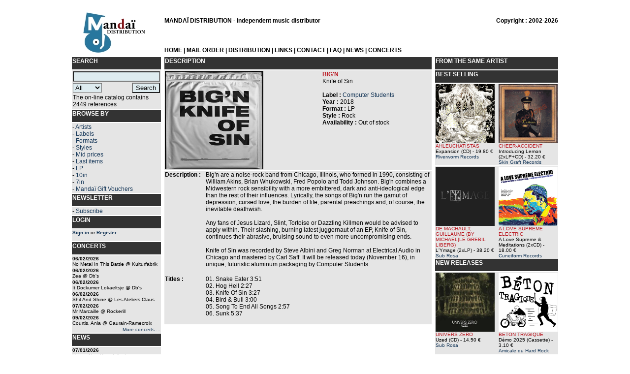

--- FILE ---
content_type: text/html; charset=UTF-8
request_url: http://www.mandai.be/big039n-knife-of-sin_52566
body_size: 4293
content:
<html>
<head>
<title>Mandai Distribution - Computer Students - BIG&#039;N - Knife of Sin - LP</title> 
<meta content="Mandai Distribution - Alternative mail order - Computer Students - BIG&#039;N - Knife of Sin - LP" name="description" /> 
<meta content="Mandai, Distribution, Computer Students, BIG&#039;N, Knife of Sin, LP, Rock" name="keywords" /> 
<meta http-equiv="Content-Type" content="text/html; charset=iso-8859-1">
<meta content="Global" name="Distribution"/>
<meta content="General" name="Rating"/>

<link href="../php/mandai.css" rel="stylesheet" type="text/css">
</head>
<body>
<table width="1000" border="0" align="center" cellspacing="5" bgcolor="#FFFFFF">
<tr><td colspan="3"></td></tr>
<tr>
    <td width="165" valign="top" rowspan="2" align="center"><a href="index.php"><img src="http://www.mandai.be/media/logo_mandai.jpg" width="165" height="88" border="0"></a></td>
    <td align="left" valign="top" class="titre_entete">
	<br>
	MANDAÏ DISTRIBUTION - independent music distributor</td>
	<td align="right" valign="top" class="titre_entete">
	<br>
	Copyright : 2002-2026</td>
</tr>
<tr>
	<td valign="bottom" class="titre_entete" colspan="2">
		<a href="index.php"><font color="#000000">HOME</font></a> | 
		<a href="mailorder.php"><font color="#000000">MAIL ORDER</font></a> |
		<a href="distribution.php"><font color="#000000">DISTRIBUTION</font></a> |
		<a href="links.php"><font color="#000000">LINKS</font></a> | 
		<a href="contact.php"><font color="#000000">CONTACT</font></a> |
		<a href="faq.php"><font color="#000000">FAQ</font></a> | 
		<a href="news.php"><font color="#000000">NEWS</font></a> | 
		<a href="concerts.php"><font color="#000000">CONCERTS</font></a>
	</td>
</tr>


<tr>
<td width="165" valign="top">
	<table border="0" cellspacing="0" width="100%">
	<tr>
<td bgcolor="#333333" height="25" valign="top" colspan="2" class="titre_colonne">SEARCH</td>
</tr>
<tr><td colspan="2" width="2" bgcolor="#FFFFFF"></td></tr>
<tr>
<td bgcolor="#E5E5E5"><table width="100%"  border="0" cellspacing="0"><FORM method="get" action="mailorder.php">
    <INPUT NAME="send" TYPE="hidden" value="Motor">
	<tr>
	<td colspan="2"><INPUT type="text" name="search" size="20"></td>
	</tr>
    
    <tr>
    <td><SELECT name="type" size="1" >
    <OPTION>All
    <OPTION>Artist
    <OPTION>Album
    <OPTION>Label
    <OPTION>Book
    </SELECT></td>
    <td align="right"><INPUT VALUE="Search" TYPE="submit" ></td>
    </tr>
	<tr><td bgcolor="#E5E5E5" class="texte_grand" colspan="2">
		The on-line catalog contains 2449 references<br>	</td>
	</tr>
    </FORM>




</table></td>
</tr>

 
	<tr><td colspan="2" width="2" bgcolor="#FFFFFF"></td></tr>
	<tr>
<td bgcolor="#333333" height="25" valign="top" colspan="2" class="titre_colonne">BROWSE BY</td>
</tr>
<tr><td colspan="2" width="2" bgcolor="#FFFFFF"></td></tr>
<tr> 
<td bgcolor="#E5E5E5" class="texte_grand">
- <a href="by_artists.php">Artists</a> <br>
- <a href="by_labels.php">Labels</a> <br>
- <a href="by_format.php">Formats</a> <br>
- <a href="by_styles.php">Styles</a> <br>
- <a href="mailorder.php?type=mid_price&send=Browse">Mid prices</a> <br>
- <a href="mailorder.php?type=last_items&send=Browse">Last items</a> <br>
- <a href="mailorder.php?type=LP&send=Browse">LP</a> <br>
- <a href="mailorder.php?type=10in&send=Browse">10in</a> <br>
- <a href="mailorder.php?type=7in&send=Browse">7in</a> <br>
- <a href="voucher.php">Mandaï Gift Vouchers</a> <br>  
</td>
</tr>	<tr><td colspan="2" width="2" bgcolor="#FFFFFF"></td></tr>
	<tr>
<td bgcolor="#333333" height="25" valign="top" colspan="2" class="titre_colonne">NEWSLETTER</td>
</tr>
<tr><td colspan="2" width="2" bgcolor="#FFFFFF"></td></tr>
<tr> 
<td bgcolor="#E5E5E5" class="texte_grand">
- <a href="add_newsletter.php">Subscribe</a> <br>
</td>
</tr>
	<tr><td colspan="2" width="2" bgcolor="#FFFFFF"></td></tr>
	<tr>
<td bgcolor="#333333" height="25" valign="top" class="titre_colonne">LOGIN</td>
</tr>
<tr><td colspan="2" width="2" bgcolor="#FFFFFF"></td></tr>
<tr> 
<td class="texte" bgcolor="#E5E5E5">
<a href="login.php"><strong>Sign in</strong></a> or <a href="register.php"><strong>Register</strong></a>.<br> <br>
</td>
</tr>
	<tr><td colspan="2" width="2" bgcolor="#FFFFFF"></td></tr>
		<tr>
<td bgcolor="#333333" height="25" valign="top" class="titre_colonne">CONCERTS</td>
</tr>
<tr><td colspan="2" width="2" bgcolor="#FFFFFF"></td></tr>
<tr><td bgcolor="#E5E5E5" class="texte"><strong>06/02/2026</strong><br>No Metal In This Battle @ Kulturfabrik</td></tr><tr><td bgcolor="#E5E5E5" class="texte"><strong>06/02/2026</strong><br>Zea @ Db's</td></tr><tr><td bgcolor="#E5E5E5" class="texte"><strong>06/02/2026</strong><br>It Dockumer Lokaeltsje @ Db's</td></tr><tr><td bgcolor="#E5E5E5" class="texte"><strong>06/02/2026</strong><br>Shit And Shine @ Les Ateliers Claus</td></tr><tr><td bgcolor="#E5E5E5" class="texte"><strong>07/02/2026</strong><br>Mr Marcaille @ Rockerill</td></tr><tr><td bgcolor="#E5E5E5" class="texte"><strong>09/02/2026</strong><br>Courtis, Anla @ Gaurain-Ramecroix</td></tr>
<tr> 
<td bgcolor="#E5E5E5" align="right" class="texte"><a href="concerts.php">More concerts ...</a></td>
</tr>
	<tr><td colspan="2" width="2" bgcolor="#FFFFFF"></td></tr>
		<tr>
<td bgcolor="#333333" height="25" valign="top" class="titre_colonne">NEWS</td>
</tr>
<tr><td colspan="2" width="2" bgcolor="#FFFFFF"></td></tr>
<tr><td class="texte" bgcolor="#E5E5E5"><strong>07/01/2026</strong><br>Happy New Year, folks !</td></tr><tr><td class="texte" bgcolor="#E5E5E5"><strong>24/12/2025</strong><br>Merry X-Mas !</td></tr><tr><td class="texte" bgcolor="#E5E5E5"><strong>27/11/2025</strong><br>New releases will be soon added !</td></tr><tr><td class="texte" bgcolor="#E5E5E5"><strong>27/10/2025</strong><br>Update done !</td></tr>
<tr> 
<td bgcolor="#E5E5E5" align="right" class="texte"><a href="news.php">More news ...</a></td>
</tr>
	<tr><td colspan="2" width="2" bgcolor="#FFFFFF"></td></tr>
		<tr>
<td bgcolor="#333333" height="25" valign="top" class="titre_colonne">FEEDBACKS</td>
</tr>
<tr><td colspan="2" width="2" bgcolor="#FFFFFF"></td></tr>

		<tr>
	 	<td class='texte' bgcolor='#E5E5E5'>
		<strong>n... (Belgium)</strong><br>
	      	Super rapide, super efficace, super symp...
		</td>
		</tr>
	
		<tr>
	 	<td class='texte' bgcolor='#E5E5E5'>
		<strong>d... (Belgium)</strong><br>
	      	All excellent...
		</td>
		</tr>
	
		<tr>
	 	<td class='texte' bgcolor='#E5E5E5'>
		<strong>P... (Belgium)</strong><br>
	      	Tip, discover some more records here. To...
		</td>
		</tr>
	
<tr> 
<td bgcolor="#E5E5E5" align="right" class="texte"><a href="feedback.php">More feedbacks ...</a></td>
</tr>

</table> 
</td>
<td width="585" valign="top">
	<table border="0" cellspacing="0" width="100%">
<tr>
<td bgcolor="#333333" height="25" valign="top" colspan="3" class="titre_colonne">DESCRIPTION</td>
</tr>
<script language="JavaScript">
var detail_review= new Array();
</script>
<tr> <td colspan="3" width="100%" height="2" bgcolor="#FFFFFF"></td> </tr> <tr bgcolor="#E5E5E5"><td colspan="2" valign="top" height="110"><img src="http://www.mandai.be/catapic/52566.jpg " width="200" height="200" border="0"></td><td valign="top" class="texte_grand" ><strong><a href="mailorder.php?search=BIG&#039;N&type=Artist"> <font color="#B9121B">BIG&#039;N</font></a><br></strong>Knife of Sin<br> <br><strong> Label :</strong> <a href="mailorder.php?search=Computer Students&type=Label&send=Browse">Computer Students</a> <br><strong> Year : </strong> 2018 <br> <strong> Format :</strong> LP <br><strong> Style :</strong> Rock <br><strong> Availability :</strong> Out of stock<br><br><br></td> </tr><tr><td width="105"></td><td width="150"></td><td></td></tr><tr bgcolor="#E5E5E5"><td valign="top" align="left" class="texte_grand" width="105"><strong>Description :</strong></td><td valign="top" align="left" class="texte_grand" colspan="2">Big&#039;n are a noise-rock band from Chicago, Illinois, who formed in 1990, consisting of William Akins, Brian Wnukowski, Fred Popolo and Todd Johnson. Big&#039;n combines a Midwestern rock sensibility with a more embittered, dark and anti-ideological edge than the rest of their influences. Lyrically, the songs of Big&#039;n run the gamut of depression, cursed love, the burden of life, parental preachings and, of course, the inevitable deathwish.
<br><br>
Any fans of Jesus Lizard, Slint, Tortoise or Dazzling Killmen would be advised to apply within. Their slashing, burning latest juggernaut of an EP, Knife of Sin, continues their abrasive, bruising sound to even more uncompromising ends.
<br><br>
Knife of Sin was recorded by Steve Albini and Greg Norman at Electrical Audio in Chicago and mastered by Carl Saff. It will be released today (November 16), in unique, futuristic aluminum packaging by Computer Students.<br><br> </td> </tr><tr bgcolor="#E5E5E5"><td valign="top" align="left" class="texte_grand"><strong>Titles :</strong></td><td valign="top" align="left" class="texte_grand" colspan="2">01. Snake Eater 3:51 <br>
02. Hog Hell 2:27 <br>
03. Knife Of Sin 3:27 <br>
04. Bird &amp; Bull 3:00 <br>
05. Song To End All Songs 2:57 <br>
06. Sunk 5:37<br><br> </td> </tr>	

</table>
<script language="JavaScript"> 
function OpenClose(id){
	for (var i=0; i<= 0; i++){
   		 if (i == id && document.getElementById(i).style.visibility == 'hidden') {
			document.getElementById(i).style.visibility = 'visible';
			document.getElementById(i).innerHTML = detail_review [i];
		} else {
			document.getElementById(i).style.visibility = 'hidden';	
			document.getElementById(i).innerHTML = "";
		} 
	} 
}
</script></td> 

<td width="250" valign="top">
	<table border="0" cellspacing="0" width="100%">
<tr>
<td bgcolor="#333333" height="25" valign="top" colspan="4" class="titre_colonne">FROM THE SAME ARTIST</td>
</tr>
<tr><td colspan="4" width="100%" height="2" bgcolor="#FFFFFF"></td></tr><tr>
<td bgcolor="#333333" height="25" valign="top" colspan="4" class="titre_colonne">BEST SELLING</td>
</tr>

			<tr bgcolor='#FFFFFF'> 
			<td colspan='4'></td>
			</tr>
			<tr bgcolor='#E5E5E5'> 
		
		<td colspan='2' valign='top' align='left' class='texte'>
		<a href='ahleuchatistas-expansion_52958'>
		<img src='http://www.mandai.be/catapic/52958.jpg' width='120' height='120' border='0' title='AHLEUCHATISTAS - Expansion (CD)'>
		</a>
		<br>
		<a href='mailorder.php?search=AHLEUCHATISTAS&type=Artist'> <font color='#B9121B'>AHLEUCHATISTAS</font></a> <br> 
		<a href='ahleuchatistas-expansion_52958'><font color='#000000'>Expansion (CD)</font></a> - 19.80 &euro; <br>
		<a href='mailorder.php?search=Riverworm Records&type=Label&send=Browse'>Riverworm Records</a>
		</td>
	
		<td colspan='2' valign='top' align='left' class='texte'>
		<a href='cheer-accident-introducing-lemon_02102'>
		<img src='http://www.mandai.be/catapic/cheer-accident-introducing.gif' width='120' height='120' border='0' title='CHEER-ACCIDENT - Introducing Lemon (2xLP+CD)'>
		</a>
		<br>
		<a href='mailorder.php?search=CHEER-ACCIDENT&type=Artist'> <font color='#B9121B'>CHEER-ACCIDENT</font></a> <br> 
		<a href='cheer-accident-introducing-lemon_02102'><font color='#000000'>Introducing Lemon (2xLP+CD)</font></a> - 32.20 &euro; <br>
		<a href='mailorder.php?search=Skin Graft Records&type=Label&send=Browse'>Skin Graft Records</a>
		</td>
	</tr>
			<tr bgcolor='#FFFFFF'> 
			<td colspan='4'></td>
			</tr>
			<tr bgcolor='#E5E5E5'> 
		
		<td colspan='2' valign='top' align='left' class='texte'>
		<a href='de-machault-guillaume-by-michaelle-grebil-liberg-l039ymage_53189'>
		<img src='http://www.mandai.be/catapic/53189.jpg' width='120' height='120' border='0' title='DE MACHAULT, GUILLAUME (BY MICHAEL|LE GREBIL LIBERG) - L&#039;Ymage (2xLP)'>
		</a>
		<br>
		<a href='mailorder.php?search=DE MACHAULT, GUILLAUME (BY MICHAEL|LE GREBIL LIBERG)&type=Artist'> <font color='#B9121B'>DE MACHAULT, GUILLAUME (BY MICHAEL|LE GREBIL LIBERG)</font></a> <br> 
		<a href='de-machault-guillaume-by-michaelle-grebil-liberg-l039ymage_53189'><font color='#000000'>L&#039;Ymage (2xLP)</font></a> - 38.20 &euro; <br>
		<a href='mailorder.php?search=Sub Rosa&type=Label&send=Browse'>Sub Rosa</a>
		</td>
	
		<td colspan='2' valign='top' align='left' class='texte'>
		<a href='a-love-supreme-electric-a-love-supreme-amp-meditations_52747'>
		<img src='http://www.mandai.be/catapic/52747.jpg' width='120' height='120' border='0' title='A LOVE SUPREME ELECTRIC - A Love Supreme &amp; Meditations (2xCD)'>
		</a>
		<br>
		<a href='mailorder.php?search=A LOVE SUPREME ELECTRIC&type=Artist'> <font color='#B9121B'>A LOVE SUPREME ELECTRIC</font></a> <br> 
		<a href='a-love-supreme-electric-a-love-supreme-amp-meditations_52747'><font color='#000000'>A Love Supreme &amp; Meditations (2xCD)</font></a> - 18.00 &euro; <br>
		<a href='mailorder.php?search=Cuneiform Records&type=Label&send=Browse'>Cuneiform Records</a>
		</td>
	</tr><tr>
<td bgcolor="#333333" height="25" valign="top" colspan="4" class="titre_colonne">NEW RELEASES</td>
</tr>

			<tr bgcolor='#FFFFFF'> 
			<td colspan='4'></td>
			</tr>
			<tr bgcolor='#E5E5E5'> 
		
		<td colspan='2' valign='top' align='left' class='texte'>
		<a href='univers-zero-uzed_53195'>
		<img src='http://www.mandai.be/catapic/53194.jpg' width='120' height='120' border='0' title='UNIVERS ZERO - Uzed (CD)'>
		</a>
		<br>
		<a href='mailorder.php?search=UNIVERS ZERO&type=Artist'> <font color='#B9121B'>UNIVERS ZERO</font></a> <br> 
		<a href='univers-zero-uzed_53195'><font color='#000000'>Uzed (CD)</font></a> - 14.50 &euro; <br>
		<a href='mailorder.php?search=Sub Rosa&type=Label&send=Browse'>Sub Rosa</a>
		</td>
	
		<td colspan='2' valign='top' align='left' class='texte'>
		<a href='beton-tragique-dmo-2025_53190'>
		<img src='http://www.mandai.be/catapic/53190.jpg' width='120' height='120' border='0' title='BETON TRAGIQUE - Démo 2025 (Cassette)'>
		</a>
		<br>
		<a href='mailorder.php?search=BETON TRAGIQUE&type=Artist'> <font color='#B9121B'>BETON TRAGIQUE</font></a> <br> 
		<a href='beton-tragique-dmo-2025_53190'><font color='#000000'>Démo 2025 (Cassette)</font></a> - 3.10 &euro; <br>
		<a href='mailorder.php?search=Amicale du Hard Rock Sensible&type=Label&send=Browse'>Amicale du Hard Rock Sensible</a>
		</td>
	</tr>
			<tr bgcolor='#FFFFFF'> 
			<td colspan='4'></td>
			</tr>
			<tr bgcolor='#E5E5E5'> 
		
		<td colspan='2' valign='top' align='left' class='texte'>
		<a href='yowie-taking-umbrage_53180'>
		<img src='http://www.mandai.be/catapic/53179.jpg' width='120' height='120' border='0' title='YOWIE - Taking Umbrage (LP)'>
		</a>
		<br>
		<a href='mailorder.php?search=YOWIE&type=Artist'> <font color='#B9121B'>YOWIE</font></a> <br> 
		<a href='yowie-taking-umbrage_53180'><font color='#000000'>Taking Umbrage (LP)</font></a> - 29.90 &euro; <br>
		<a href='mailorder.php?search=Skin Graft Records&type=Label&send=Browse'>Skin Graft Records</a>
		</td>
	
		<td colspan='2' valign='top' align='left' class='texte'>
		<a href='univers-zero-uzed_53194'>
		<img src='http://www.mandai.be/catapic/53194.jpg' width='120' height='120' border='0' title='UNIVERS ZERO - Uzed (LP)'>
		</a>
		<br>
		<a href='mailorder.php?search=UNIVERS ZERO&type=Artist'> <font color='#B9121B'>UNIVERS ZERO</font></a> <br> 
		<a href='univers-zero-uzed_53194'><font color='#000000'>Uzed (LP)</font></a> - 18.60 &euro; <br>
		<a href='mailorder.php?search=Sub Rosa&type=Label&send=Browse'>Sub Rosa</a>
		</td>
	</tr>
			<tr bgcolor='#FFFFFF'> 
			<td colspan='4'></td>
			</tr>
			<tr bgcolor='#E5E5E5'> 
		
		<td colspan='2' valign='top' align='left' class='texte'>
		<a href='led-bib-hotel-pupik_53175'>
		<img src='http://www.mandai.be/catapic/53175.jpg' width='120' height='120' border='0' title='LED BIB - Hotel Pupik (CD)'>
		</a>
		<br>
		<a href='mailorder.php?search=LED BIB&type=Artist'> <font color='#B9121B'>LED BIB</font></a> <br> 
		<a href='led-bib-hotel-pupik_53175'><font color='#000000'>Hotel Pupik (CD)</font></a> - 14.70 &euro; <br>
		<a href='mailorder.php?search=Cuneiform Records&type=Label&send=Browse'>Cuneiform Records</a>
		</td>
	
		<td colspan='2' valign='top' align='left' class='texte'>
		<a href='va-success-fatigue_53197'>
		<img src='http://www.mandai.be/catapic/53197.jpg' width='120' height='120' border='0' title='V/A - Success Fatigue (LP)'>
		</a>
		<br>
		<a href='mailorder.php?search=V/A&type=Artist'> <font color='#B9121B'>V/A</font></a> <br> 
		<a href='va-success-fatigue_53197'><font color='#000000'>Success Fatigue (LP)</font></a> - 12.40 &euro; <br>
		<a href='mailorder.php?search=Musikfonds&type=Label&send=Browse'>Musikfonds</a>
		</td>
	</tr>
			<tr bgcolor='#FFFFFF'> 
			<td colspan='4'></td>
			</tr>
			<tr bgcolor='#E5E5E5'> 
		
		<td colspan='2' valign='top' align='left' class='texte'>
		<a href='zu-bromio_53184'>
		<img src='http://www.mandai.be/catapic/53184.jpg' width='120' height='120' border='0' title='ZU - Bromio (LP)'>
		</a>
		<br>
		<a href='mailorder.php?search=ZU&type=Artist'> <font color='#B9121B'>ZU</font></a> <br> 
		<a href='zu-bromio_53184'><font color='#000000'>Bromio (LP)</font></a> - 20.70 &euro; <br>
		<a href='mailorder.php?search=Subsounds Records&type=Label&send=Browse'>Subsounds Records</a>
		</td>
	
		<td colspan='2' valign='top' align='left' class='texte'>
		<a href='us-maple-long-hair-in-three-stages_53163'>
		<img src='http://www.mandai.be/catapic/usmaple-long.jpg' width='120' height='120' border='0' title='U.S. MAPLE - Long Hair In Three Stages (LP)'>
		</a>
		<br>
		<a href='mailorder.php?search=U.S. MAPLE&type=Artist'> <font color='#B9121B'>U.S. MAPLE</font></a> <br> 
		<a href='us-maple-long-hair-in-three-stages_53163'><font color='#000000'>Long Hair In Three Stages (LP)</font></a> - 29.40 &euro; <br>
		<a href='mailorder.php?search=Skin Graft Records&type=Label&send=Browse'>Skin Graft Records</a>
		</td>
	</tr>
		<tr bgcolor='#FFFFFF'> 
		<td colspan='4'></td>
		</tr>
		<tr bgcolor='#E5E5E5'> 
		<td colspan='4' valign='top' align='center' class='texte'>
		<a href='mailorder.php'>-MORE NEW RELEASE-</a>
		</td>
		</tr>
	</table> 
</td>



</tr>
</table>
</body>
</html>